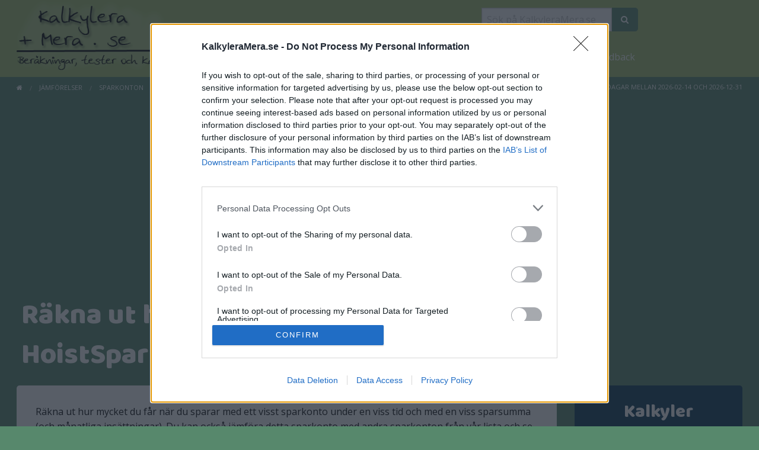

--- FILE ---
content_type: text/html; charset=utf-8
request_url: https://www.kalkyleramera.se/jamforelser/sparkonton/hoistspar-sparkonto-fast-3-ar
body_size: 81760
content:
<!DOCTYPE html PUBLIC "-//W3C//DTD XHTML 1.0 Transitional//EN" "http://www.w3.org/TR/xhtml1/DTD/xhtml1-transitional.dtd">
<html xmlns="http://www.w3.org/1999/xhtml" lang="se">
<head>
	
	
  <meta http-equiv="Content-Type" content="text/html; charset=utf-8" />
  <meta name="viewport" content="width=device-width, initial-scale=1">
  <title>Räkna ut hur mycket du får om du sparar med HoistSpar Sparkonto Fast 3 år</title>
  <meta name="description" content="Beräkna summan av sparande hos HoistSpar Sparkonto Fast 3 år under en given tid med en given startsumma - och jämför med andra sparkonton!" />
  <link rel="image_src" href="" />	
	<link href='https://fonts.googleapis.com/css?family=Fira+Sans:400,500italic' rel='stylesheet' type='text/css'>	
	<link href="https://fonts.googleapis.com/css?family=Baloo+Bhai|Handlee|Open+Sans" rel="stylesheet"> 	
	<link rel="stylesheet" href="https://maxcdn.bootstrapcdn.com/font-awesome/4.5.0/css/font-awesome.min.css">	
	<link rel="stylesheet" href="https://ajax.googleapis.com/ajax/libs/jqueryui/1.7.2/themes/ui-lightness/jquery-ui.css" type="text/css" media="all" />	
	
<!-- Google Tag Manager -->
<script>(function(w,d,s,l,i){w[l]=w[l]||[];w[l].push({'gtm.start':
new Date().getTime(),event:'gtm.js'});var f=d.getElementsByTagName(s)[0],
j=d.createElement(s),dl=l!='dataLayer'?'&l='+l:'';j.async=true;j.src=
'https://www.googletagmanager.com/gtm.js?id='+i+dl;f.parentNode.insertBefore(j,f);
})(window,document,'script','dataLayer','GTM-N3RH9QQ');</script>
<!-- End Google Tag Manager -->
	<!-- InMobi Choice. Consent Manager Tag v3.0 (for TCF 2.2) -->
<script type="text/javascript" async=true>
(function() {
  var host = window.location.hostname;
  var element = document.createElement('script');
  var firstScript = document.getElementsByTagName('script')[0];
  var url = 'https://cmp.inmobi.com'
    .concat('/choice/', 'p3LuF3Pv_UR7V', '/', host, '/choice.js?tag_version=V3');
  var uspTries = 0;
  var uspTriesLimit = 3;
  element.async = true;
  element.type = 'text/javascript';
  element.src = url;

  firstScript.parentNode.insertBefore(element, firstScript);

  function makeStub() {
    var TCF_LOCATOR_NAME = '__tcfapiLocator';
    var queue = [];
    var win = window;
    var cmpFrame;

    function addFrame() {
      var doc = win.document;
      var otherCMP = !!(win.frames[TCF_LOCATOR_NAME]);

      if (!otherCMP) {
        if (doc.body) {
          var iframe = doc.createElement('iframe');

          iframe.style.cssText = 'display:none';
          iframe.name = TCF_LOCATOR_NAME;
          doc.body.appendChild(iframe);
        } else {
          setTimeout(addFrame, 5);
        }
      }
      return !otherCMP;
    }

    function tcfAPIHandler() {
      var gdprApplies;
      var args = arguments;

      if (!args.length) {
        return queue;
      } else if (args[0] === 'setGdprApplies') {
        if (
          args.length > 3 &&
          args[2] === 2 &&
          typeof args[3] === 'boolean'
        ) {
          gdprApplies = args[3];
          if (typeof args[2] === 'function') {
            args[2]('set', true);
          }
        }
      } else if (args[0] === 'ping') {
        var retr = {
          gdprApplies: gdprApplies,
          cmpLoaded: false,
          cmpStatus: 'stub'
        };

        if (typeof args[2] === 'function') {
          args[2](retr);
        }
      } else {
        if(args[0] === 'init' && typeof args[3] === 'object') {
          args[3] = Object.assign(args[3], { tag_version: 'V3' });
        }
        queue.push(args);
      }
    }

    function postMessageEventHandler(event) {
      var msgIsString = typeof event.data === 'string';
      var json = {};

      try {
        if (msgIsString) {
          json = JSON.parse(event.data);
        } else {
          json = event.data;
        }
      } catch (ignore) {}

      var payload = json.__tcfapiCall;

      if (payload) {
        window.__tcfapi(
          payload.command,
          payload.version,
          function(retValue, success) {
            var returnMsg = {
              __tcfapiReturn: {
                returnValue: retValue,
                success: success,
                callId: payload.callId
              }
            };
            if (msgIsString) {
              returnMsg = JSON.stringify(returnMsg);
            }
            if (event && event.source && event.source.postMessage) {
              event.source.postMessage(returnMsg, '*');
            }
          },
          payload.parameter
        );
      }
    }

    while (win) {
      try {
        if (win.frames[TCF_LOCATOR_NAME]) {
          cmpFrame = win;
          break;
        }
      } catch (ignore) {}

      if (win === window.top) {
        break;
      }
      win = win.parent;
    }
    if (!cmpFrame) {
      addFrame();
      win.__tcfapi = tcfAPIHandler;
      win.addEventListener('message', postMessageEventHandler, false);
    }
  };

  makeStub();

  function makeGppStub() {
    const CMP_ID = 10;
    const SUPPORTED_APIS = [
      '2:tcfeuv2',
      '6:uspv1',
      '7:usnatv1',
      '8:usca',
      '9:usvav1',
      '10:uscov1',
      '11:usutv1',
      '12:usctv1'
    ];

    window.__gpp_addFrame = function (n) {
      if (!window.frames[n]) {
        if (document.body) {
          var i = document.createElement("iframe");
          i.style.cssText = "display:none";
          i.name = n;
          document.body.appendChild(i);
        } else {
          window.setTimeout(window.__gpp_addFrame, 10, n);
        }
      }
    };
    window.__gpp_stub = function () {
      var b = arguments;
      __gpp.queue = __gpp.queue || [];
      __gpp.events = __gpp.events || [];

      if (!b.length || (b.length == 1 && b[0] == "queue")) {
        return __gpp.queue;
      }

      if (b.length == 1 && b[0] == "events") {
        return __gpp.events;
      }

      var cmd = b[0];
      var clb = b.length > 1 ? b[1] : null;
      var par = b.length > 2 ? b[2] : null;
      if (cmd === "ping") {
        clb(
          {
            gppVersion: "1.1", // must be “Version.Subversion”, current: “1.1”
            cmpStatus: "stub", // possible values: stub, loading, loaded, error
            cmpDisplayStatus: "hidden", // possible values: hidden, visible, disabled
            signalStatus: "not ready", // possible values: not ready, ready
            supportedAPIs: SUPPORTED_APIS, // list of supported APIs
            cmpId: CMP_ID, // IAB assigned CMP ID, may be 0 during stub/loading
            sectionList: [],
            applicableSections: [-1],
            gppString: "",
            parsedSections: {},
          },
          true
        );
      } else if (cmd === "addEventListener") {
        if (!("lastId" in __gpp)) {
          __gpp.lastId = 0;
        }
        __gpp.lastId++;
        var lnr = __gpp.lastId;
        __gpp.events.push({
          id: lnr,
          callback: clb,
          parameter: par,
        });
        clb(
          {
            eventName: "listenerRegistered",
            listenerId: lnr, // Registered ID of the listener
            data: true, // positive signal
            pingData: {
              gppVersion: "1.1", // must be “Version.Subversion”, current: “1.1”
              cmpStatus: "stub", // possible values: stub, loading, loaded, error
              cmpDisplayStatus: "hidden", // possible values: hidden, visible, disabled
              signalStatus: "not ready", // possible values: not ready, ready
              supportedAPIs: SUPPORTED_APIS, // list of supported APIs
              cmpId: CMP_ID, // list of supported APIs
              sectionList: [],
              applicableSections: [-1],
              gppString: "",
              parsedSections: {},
            },
          },
          true
        );
      } else if (cmd === "removeEventListener") {
        var success = false;
        for (var i = 0; i < __gpp.events.length; i++) {
          if (__gpp.events[i].id == par) {
            __gpp.events.splice(i, 1);
            success = true;
            break;
          }
        }
        clb(
          {
            eventName: "listenerRemoved",
            listenerId: par, // Registered ID of the listener
            data: success, // status info
            pingData: {
              gppVersion: "1.1", // must be “Version.Subversion”, current: “1.1”
              cmpStatus: "stub", // possible values: stub, loading, loaded, error
              cmpDisplayStatus: "hidden", // possible values: hidden, visible, disabled
              signalStatus: "not ready", // possible values: not ready, ready
              supportedAPIs: SUPPORTED_APIS, // list of supported APIs
              cmpId: CMP_ID, // CMP ID
              sectionList: [],
              applicableSections: [-1],
              gppString: "",
              parsedSections: {},
            },
          },
          true
        );
      } else if (cmd === "hasSection") {
        clb(false, true);
      } else if (cmd === "getSection" || cmd === "getField") {
        clb(null, true);
      }
      //queue all other commands
      else {
        __gpp.queue.push([].slice.apply(b));
      }
    };
    window.__gpp_msghandler = function (event) {
      var msgIsString = typeof event.data === "string";
      try {
        var json = msgIsString ? JSON.parse(event.data) : event.data;
      } catch (e) {
        var json = null;
      }
      if (typeof json === "object" && json !== null && "__gppCall" in json) {
        var i = json.__gppCall;
        window.__gpp(
          i.command,
          function (retValue, success) {
            var returnMsg = {
              __gppReturn: {
                returnValue: retValue,
                success: success,
                callId: i.callId,
              },
            };
            event.source.postMessage(msgIsString ? JSON.stringify(returnMsg) : returnMsg, "*");
          },
          "parameter" in i ? i.parameter : null,
          "version" in i ? i.version : "1.1"
        );
      }
    };
    if (!("__gpp" in window) || typeof window.__gpp !== "function") {
      window.__gpp = window.__gpp_stub;
      window.addEventListener("message", window.__gpp_msghandler, false);
      window.__gpp_addFrame("__gppLocator");
    }
  };

  makeGppStub();

  var uspStubFunction = function() {
    var arg = arguments;
    if (typeof window.__uspapi !== uspStubFunction) {
      setTimeout(function() {
        if (typeof window.__uspapi !== 'undefined') {
          window.__uspapi.apply(window.__uspapi, arg);
        }
      }, 500);
    }
  };

  var checkIfUspIsReady = function() {
    uspTries++;
    if (window.__uspapi === uspStubFunction && uspTries < uspTriesLimit) {
      console.warn('USP is not accessible');
    } else {
      clearInterval(uspInterval);
    }
  };

  if (typeof window.__uspapi === 'undefined') {
    window.__uspapi = uspStubFunction;
    var uspInterval = setInterval(checkIfUspIsReady, 6000);
  }
})();
</script>
<!-- End InMobi Choice. Consent Manager Tag v3.0 (for TCF 2.2) -->		
					
				
				
				
				
	
	


			<script async='async' src='https://lwadm.com/lw/pbjs?pid=e0d2ba2c-f25c-4dd4-b8cb-a6f0027027d4'></script>
	<script type='text/javascript'>
	    var lwhb = lwhb || {cmd:[]};
	</script>


<script async='async' src='https://macro.adnami.io/macro/spec/adsm.macro.47411818-90c2-411a-8e4f-dfb7e4906e88.js'></script>
<script>
  var adsmtag = adsmtag || {};
  adsmtag.cmd = adsmtag.cmd || [];
</script>			
	

<script async src="https://source.advisible.com/10128864/main.js"></script> 

		<!-- if page is /test then run leeads_fullpagead_header_script else run leeads_fullpagead_new_header_script> -->

		
    <!-- Desktop -->
    <!-- Livewrapped tag: Helsida Desktop
     (1x1, 1x2) -->
    <div id='kalkyleramera_desktop-helsida'></div>
    <script>
        lwhb.cmd.push(function() {
            lwhb.loadAd({tagId: 'kalkyleramera_desktop-helsida'});
        });
    </script>
	
  <link rel="stylesheet" media="screen" href="/assets/application-53388b238f3eebf8199e2f5a04c236d50e5ae0655be241b6074ec118a46b5acd.css" />
  <script src="/assets/application-ad26be18225fa22ac7e7298283a568ccf039495cfa40be9d647c3ebd02ac7afa.js" recursive="false"></script>


	        <script type="text/javascript">
        $(function() {
            $( "#datepicker" ).datepicker({ dateFormat: 'yy-mm-dd', changeYear: true, yearRange: '1900:2050', constrainInput: false, firstDay: 1 });
            $( "#datepicker2" ).datepicker({ dateFormat: 'yy-mm-dd', changeYear: true, yearRange: '1900:2050', constrainInput: false, firstDay: 1});
        });

        </script>
   		
	<script async src="//pagead2.googlesyndication.com/pagead/js/adsbygoogle.js"></script>
<script>
  (adsbygoogle = window.adsbygoogle || []).push({
    google_ad_client: "ca-pub-7204844147028079",
    enable_page_level_ads: true
  });
</script>	
	
	<meta property="og:title" content="Räkna ut hur mycket du får om du sparar med HoistSpar Sparkonto Fast 3 år" />
<meta property="og:type" content="website" />
<meta property="og:url" content="https://www.kalkyleramera.se/jamforelser/sparkonton/hoistspar-sparkonto-fast-3-ar" />
<meta property="og:image" content="https://www.kalkyleramera.se/assets/kalkyleramera-logo-d417c843eae1726c02114807120cfa18554b9052cdc085a615b918e09ba9c940.png" />
<meta property="og:description" content="Beräkna summan av sparande hos HoistSpar Sparkonto Fast 3 år under en given tid med en given startsumma - och jämför med andra sparkonton!" />
<meta property="og:site_name" content="KalkyleraMera.se" />
	

  	
	<meta name="csrf-param" content="authenticity_token" />
<meta name="csrf-token" content="lAPwkWU3p51/9YkcLkX82jfZuCGOTxEwwDr/yDrWCWdFGSuvEr2mSiAk2WUZfxl4ef1HVWRYbiBFiBeiXNpOBQ==" />
	
</head>

<body>
	
<!-- Google Tag Manager (noscript) -->
<noscript><iframe src="https://www.googletagmanager.com/ns.html?id=GTM-N3RH9QQ"
height="0" width="0" style="display:none;visibility:hidden"></iframe></noscript>
<!-- End Google Tag Manager (noscript) -->	
	<!-- mobile menu -->
<div class="top-bar fixed show-for-small-only ">
	<div class="top-bar-left bodu50">
		<a class="headImage" href="/"><img alt="kalkylera mera count calculate" src="/assets/km-small-logo-7a27ffd3e46f3b2daccdf5cc9ce24749a935f871fcb71e0f59736c80144061e7.png" /></a>
	</div>

	<div class="top-bar-right bodu50">
       
		<span class="search-menu " data-responsive-toggle="search-menu" data-hide-for="medium">
      <span class="menu-text" data-toggle></span>
      <span class="search-icon" data-toggle><i class="fa fa-search"></i></span>
    </span>
    <span class="menu-hamburger right" data-responsive-toggle="responsive-menu" data-hide-for="medium">
      <span class="menu-text" data-toggle></span>
      <span class="menu-icon" data-toggle></span>
    </span>
	</div>


	<div id="search-menu">
    <div class="top-bar-left">
			<ul class="menu">
				<li>	<form action="https://www.kalkyleramera.se/sokresultat?secure=true" accept-charset="UTF-8" method="post"><input name="utf8" type="hidden" value="&#x2713;" autocomplete="off" /><input type="hidden" name="authenticity_token" value="XBaybmhWRz5TRE+PEbBv2BgwfymKSV8Vl+VLBdV/oIqNDGlQH9xG6QyVH/Ymiop6VhSAXWBeIAUSV6Nvs3Pn6A==" autocomplete="off" />
		<div class="input-group">					
    	<input type="text" name="search_query" id="search_query" value="" class="input-group-field" placeholder="Sök på KalkyleraMera.se" /> 
			<div class="input-group-button">
				<input type="submit" name="commit" value="&#xf002;" class="submit button boduSearch postfix" data-disable-with="&#xf002;" />
			 </div>
		</div>
</form></li>
      </ul>
		</div>
	</div>

	<div id="responsive-menu">
		<div class="top-bar-left">
		</div>
		<div class="top-bar-right">
			<ul class="menu" data-responsive-menu="drilldown medium-dropdown">
				<li class="has-submenu">
					<a href="#">Kalkylkategorier</a>
					<ul class="submenu menu vertical" data-submenu>
							<li>
								<a href="/kalendern">Kalendern</a>
							</li>
							<li>
								<a href="/ekonomi">Ekonomi</a>
							</li>
							<li>
								<a href="/geometri">Geometri</a>
							</li>
							<li>
								<a href="/kroppen">Kroppen</a>
							</li>
							<li>
								<a href="/matematik">Matematik</a>
							</li>
							<li>
								<a href="/vardag">Vardagligheter</a>
							</li>
							<li>
								<a href="/spel-och-gambling">Gambling</a>
							</li>
								<li><a href="/mat">Mat &amp; näring</a></li>
								<li><a href="/currencies">Valutakonverterare</a></li>
					</ul>
				</li>
				<li class="has-submenu">
					<a href="#">Tio mest populära</a>
					<ul class="submenu menu vertical" data-submenu>
							<li><a href="/skoj/broststorlek-om-man-var-kvinna">Räkna ut hur stora bröst du skulle haft om du varit kvinna</a></li>
							<li><a href="/diet-och-vikt/bmi">Beräkna ditt BMI</a></li>
							<li><a href="/skoj/snoppstorlek-om-kvinna-var-man">Räkna ut hur stor snopp du skulle haft om du varit man</a></li>
							<li><a href="/kalendern/antal-dagar-mellan-tva-datum">Räkna ut hur många dagar det är mellan två specifika datum</a></li>
							<li><a href="/kroppen/hur-stor-ar-en-penis-jamfort-med-genomsnittet">Hur stor är en penis jämfört med genomsnittet?</a></li>
							<li><a href="/kalendern/dagar-fore-efter-visst-datum">Ta reda på vilket datum det var X dagar före (eller efter) ett specifikt datum</a></li>
							<li><a href="/kroppen/nykter-efter-alkoholkonsumtion">När går alkoholen ur blodet? Beräkna din alkoholförbränning</a></li>
							<li><a href="/kalendern/berakna-dagar-man-levt">Räkna ut hur många dagar du har levt</a></li>
							<li><a href="/privatekonomi/splitta-en-nota-enligt-inkomst">Räkna ut hur ni ska dela notan efter respektive inkomst</a></li>
							<li><a href="/kalendern/dagar-kvar-till-specifikt-datum">Beräkna hur många dagar det är kvar till ett specifikt datum</a></li>
					</ul>
				</li>   				
				<li><a href="/raknare">Räknare</a></li>		
				<li class="has-submenu">
					<a href="#">Avrunda</a>		
					<ul class="submenu menu vertical" data-submenu>
						<li>			<a href="#">Avrunda</a>
	  	<div class="boduDropdown" >
	    	<div class="row">
	      	<div class="large-3 columns large-centered">
		       	<form name="change_round" action="/change_round" accept-charset="UTF-8" method="post"><input name="utf8" type="hidden" value="&#x2713;" autocomplete="off" /><input type="hidden" name="_method" value="put" autocomplete="off" /><input type="hidden" name="authenticity_token" value="eKbQu36T+vsoZNQf0IoKAL42JLtgra3O4sbIj4xGGAKpvAuFCRn7LHe1hGbnsO+i8BLbz4q60t5ndCDl6kpfYA==" autocomplete="off" />
							<div class="input-group">							
				        <input type="text" name="round_with_this" id="round_with_this" value="2" size="3" class="input-group-field" placeholder="Change Round" />
								<div class="input-group-button">
				        	<input type="submit" name="commit" value="Ändra" class="button" data-disable-with="Ändra" />	
								</div>					
							</div>
					</div>
</form>				</div>
	    </div></li>
					</ul>
				</li>
					
					
			</ul>
    </div>
  </div>
</div>
<!-- end of mobile menu -->
	
	<!-- top logo bar -->
	<div id="boduLogo" class="hide-for-small-only" >

		<div class="row fullWidth">
			<div class="large-3 medium-3 small-12 columns countLogo">
				<a href="/"><img src="/assets/kalkyleramera-logo-d417c843eae1726c02114807120cfa18554b9052cdc085a615b918e09ba9c940.png" /></a>
				<!-- www.kalkyleramera.se -->
			</div>

			<div class="large-9 medium-9 small-12 columns ">
				<div class="row">

					<div class="large-5 medium-5 columns hide-for-small-only boduIcons">
						<div class="sharebar_adjuster">
	<span class='st_sharethis_large' displayText='ShareThis'></span>
	<span class='st_facebook_large' displayText='Facebook'></span>
	<span class='st_twitter_large' displayText='Tweet' ></span>
	<span class='st_reddit_large' displayText='Reddit'></span>
	<span class='st_linkedin_large' displayText='LinkedIn'></span>
	<span class='st_email_large' displayText='Email'></span>
</div>

				
					</div>
				
					<div class="large-1 medium-1 columns hide-for-small-only boduIcons">
										
					</div>
				
					<div class="large-6 medium-6 columns boduRecently hide-for-small-only left">
							<form action="https://www.kalkyleramera.se/sokresultat?secure=true" accept-charset="UTF-8" method="post"><input name="utf8" type="hidden" value="&#x2713;" autocomplete="off" /><input type="hidden" name="authenticity_token" value="y2QE/yN4tGZrhRoV/lYb5D54j3yTalMdHyekj2BGcdYaft/BVPK1sTRUSmzJbP5GcFxwCHl9LA2alUzlBko2tA==" autocomplete="off" />
		<div class="input-group">					
    	<input type="text" name="search_query" id="search_query" value="" class="input-group-field" placeholder="Sök på KalkyleraMera.se" /> 
			<div class="input-group-button">
				<input type="submit" name="commit" value="&#xf002;" class="submit button boduSearch postfix" data-disable-with="&#xf002;" />
			 </div>
		</div>
</form>					
					</div>
				</div>

				<div class="row">
					<div class="large-12 medium-12 columns hide-for-small-only">
						<ul class="menu" >
									<li class="boduHasDropdown">
						<a href="/">Kalkylkategorier</a>
			<div class="boduDropdown" >
	  		<div class="row">
				
								<div class="large-3 columns">
									<ul>					
							<li><a href="/kalendern">Kalendern</a></li>

							<li><a href="/ekonomi">Ekonomi</a></li>

							<li><a href="/geometri">Geometri</a></li>

							<li><a href="/kroppen">Kroppen</a></li>

							<li><a href="/bilar-och-hastighet">Bilar och hastighet</a></li>
									</ul>
								</div>							

								<div class="large-3 columns">
									<ul>					
							<li><a href="/foretagsekonomi">Företagsekonomi</a></li>

							<li><a href="/karlek">Kärlek</a></li>

							<li><a href="/diet-och-vikt">Diet, vikt och bantningsrelaterat</a></li>

							<li><a href="/matematik">Matematik</a></li>

							<li><a href="/skoj">Bara för skojs skull</a></li>
									</ul>
								</div>							

								<div class="large-3 columns">
									<ul>					
							<li><a href="/intelligens">Intelligens och IQ</a></li>

							<li><a href="/privatekonomi">Privatekonomi</a></li>

							<li><a href="/graviditet">Graviditet</a></li>

							<li><a href="/kreditkort">Kreditkort</a></li>

							<li><a href="/boende-och-bolan">Bolån och husköp</a></li>
									</ul>
								</div>							

								<div class="large-3 columns">
									<ul>					
							<li><a href="/sparande">Sparande</a></li>

							<li><a href="/vardag">Vardagligheter</a></li>

							<li><a href="/spel-och-gambling">Gambling</a></li>

							<li><a href="/lan">Lån</a></li>

			    <div style="clear:both;"></div>
				</div>
	  	</div>
		</li>
		<li><a href="/vardag/konvertera">Konverterare</a></li>
		<li  class="boduHasDropdown">
			<a href="/">Övrigt</a>
			<div class="boduDropdown" >
				<div class="row">
					<div class="large-3 columns large-centered">				
						<ul>	
							<li><a href="https://www.kalkyleramera.se/kalkylator">Miniräknare</a></li>							
							<li><a href="/raknare">Räknare</a></li>							
						</ul>
					</div>
				</div>
			</div>
		</li>
		
			<li  class="boduHasDropdown">
				<a href="/jamforelser">Jämförelser</a>
				<div class="boduDropdown" >
					<div class="row">
						<div class="large-3 columns large-centered">				
							<ul>	
								<li><a href="/jamforelser/kreditkort">Kreditkort</a></li>
								<li><a href="/jamforelser/sparkonton">Sparkonton</a></li>																
								<li><a href="/jamforelser/bolan">Bolån</a></li>
								<li><a href="/jamforelser/lan">Privatlån</a></li>																																
							</ul>
						</div>
					</div>
				</div>
			</li>		

		<li class="boduHasDropdown">
						<a href="#">Avrunda</a>
	  	<div class="boduDropdown" >
	    	<div class="row">
	      	<div class="large-3 columns large-centered">
		       	<form name="change_round" action="/change_round" accept-charset="UTF-8" method="post"><input name="utf8" type="hidden" value="&#x2713;" autocomplete="off" /><input type="hidden" name="_method" value="put" autocomplete="off" /><input type="hidden" name="authenticity_token" value="C7jJym8H8XfEAgbtnfz212Gd5P+V0bz0nkpht5mUlmvaohL0GI3woJvTVpSqxhN1L7kbi3/Gw+Qb+Ind/5jRCQ==" autocomplete="off" />
							<div class="input-group">							
				        <input type="text" name="round_with_this" id="round_with_this" value="2" size="3" class="input-group-field" placeholder="Change Round" />
								<div class="input-group-button">
				        	<input type="submit" name="commit" value="Ändra" class="button" data-disable-with="Ändra" />	
								</div>					
							</div>
					</div>
</form>				</div>
	    </div>
		</li>

			<li><a href="https://www.kalkyleramera.se/feedback">Feedback</a></li>

						</ul>
					</div>
				</div>
			</div>
		</div>
	</div>
	<!-- end of top logo bar-->

	
<div id="topMenu" class="animated fadeInDown hide-for-small-only">
	<div class="row fullWidth">
  	<div class="large-1 columns">
			<a class="headImage" href="/"><img alt="kalkylera mera count calculate" src="/assets/km-small-logo-7a27ffd3e46f3b2daccdf5cc9ce24749a935f871fcb71e0f59736c80144061e7.png" /></a>
		</div>
 	 	<div class="large-8 columns"> 
 			<ul class="menu" >
						<li class="boduHasDropdown">
						<a href="/">Kalkylkategorier</a>
			<div class="boduDropdown" >
	  		<div class="row">
				
								<div class="large-3 columns">
									<ul>					
							<li><a href="/kalendern">Kalendern</a></li>

							<li><a href="/ekonomi">Ekonomi</a></li>

							<li><a href="/geometri">Geometri</a></li>

							<li><a href="/kroppen">Kroppen</a></li>

							<li><a href="/bilar-och-hastighet">Bilar och hastighet</a></li>
									</ul>
								</div>							

								<div class="large-3 columns">
									<ul>					
							<li><a href="/foretagsekonomi">Företagsekonomi</a></li>

							<li><a href="/karlek">Kärlek</a></li>

							<li><a href="/diet-och-vikt">Diet, vikt och bantningsrelaterat</a></li>

							<li><a href="/matematik">Matematik</a></li>

							<li><a href="/skoj">Bara för skojs skull</a></li>
									</ul>
								</div>							

								<div class="large-3 columns">
									<ul>					
							<li><a href="/intelligens">Intelligens och IQ</a></li>

							<li><a href="/privatekonomi">Privatekonomi</a></li>

							<li><a href="/graviditet">Graviditet</a></li>

							<li><a href="/kreditkort">Kreditkort</a></li>

							<li><a href="/boende-och-bolan">Bolån och husköp</a></li>
									</ul>
								</div>							

								<div class="large-3 columns">
									<ul>					
							<li><a href="/sparande">Sparande</a></li>

							<li><a href="/vardag">Vardagligheter</a></li>

							<li><a href="/spel-och-gambling">Gambling</a></li>

							<li><a href="/lan">Lån</a></li>

			    <div style="clear:both;"></div>
				</div>
	  	</div>
		</li>
		<li><a href="/vardag/konvertera">Konverterare</a></li>
		<li  class="boduHasDropdown">
			<a href="/">Övrigt</a>
			<div class="boduDropdown" >
				<div class="row">
					<div class="large-3 columns large-centered">				
						<ul>	
							<li><a href="https://www.kalkyleramera.se/kalkylator">Miniräknare</a></li>							
							<li><a href="/raknare">Räknare</a></li>							
						</ul>
					</div>
				</div>
			</div>
		</li>
		
			<li  class="boduHasDropdown">
				<a href="/jamforelser">Jämförelser</a>
				<div class="boduDropdown" >
					<div class="row">
						<div class="large-3 columns large-centered">				
							<ul>	
								<li><a href="/jamforelser/kreditkort">Kreditkort</a></li>
								<li><a href="/jamforelser/sparkonton">Sparkonton</a></li>																
								<li><a href="/jamforelser/bolan">Bolån</a></li>
								<li><a href="/jamforelser/lan">Privatlån</a></li>																																
							</ul>
						</div>
					</div>
				</div>
			</li>		

		<li class="boduHasDropdown">
						<a href="#">Avrunda</a>
	  	<div class="boduDropdown" >
	    	<div class="row">
	      	<div class="large-3 columns large-centered">
		       	<form name="change_round" action="/change_round" accept-charset="UTF-8" method="post"><input name="utf8" type="hidden" value="&#x2713;" autocomplete="off" /><input type="hidden" name="_method" value="put" autocomplete="off" /><input type="hidden" name="authenticity_token" value="FUP/w6HTybh1h8Nr+XCVsL+ogO27FX28ImAedHqdGpDEWST91lnIbypWkxLOSnAS8Yx/mVECAqyn0vYeHJFd8g==" autocomplete="off" />
							<div class="input-group">							
				        <input type="text" name="round_with_this" id="round_with_this" value="2" size="3" class="input-group-field" placeholder="Change Round" />
								<div class="input-group-button">
				        	<input type="submit" name="commit" value="Ändra" class="button" data-disable-with="Ändra" />	
								</div>					
							</div>
					</div>
</form>				</div>
	    </div>
		</li>

			<li><a href="https://www.kalkyleramera.se/feedback">Feedback</a></li>

				<li><div class="sharebar_adjuster">
	<span class='st_sharethis' displayText=''></span>
	<span class='st_facebook' displayText=''></span>
	<span class='st_twitter' displayText='' ></span>
	<span class='st_reddit' displayText=''></span>
	<span class='st_linkedin' displayText=''></span>
	<span class='st_email' displayText=''></span>
</div>

</li>
  		</ul>
    </div>
		<div class="large-3 columns boduSearch ">
				<form action="https://www.kalkyleramera.se/sokresultat?secure=true" accept-charset="UTF-8" method="post"><input name="utf8" type="hidden" value="&#x2713;" autocomplete="off" /><input type="hidden" name="authenticity_token" value="dM7Hg4briubHNX5BDr5Guv7tZ0r8EEA/sYo2m0ZrS6Gl1By98WGLMZjkLjg5hKMYsMmYPhYHPy80ON7xIGcMww==" autocomplete="off" />
		<div class="input-group">					
    	<input type="text" name="search_query" id="search_query" value="" class="input-group-field" placeholder="Sök på KalkyleraMera.se" /> 
			<div class="input-group-button">
				<input type="submit" name="commit" value="&#xf002;" class="submit button boduSearch postfix" data-disable-with="&#xf002;" />
			 </div>
		</div>
</form>
		</div>
	</div>
 </div>
 <!-- header -->

	
	<div class="mainContent">
		<!-- breadcrumbs and recently -->
<div class="row hide-for-small-only fullWidth">

	<div class="large-6  small-12 columns">
				<nav aria-label="You are here:" role="navigation">
					<ul class="breadcrumbs">
					 	<li><a href="/"><i class="fa fa-home"></i></a></li>
						<li><a href="/jamforelser">Jämförelser</a></li><li><a href="/jamforelser/sparkonton">Sparkonton</a></li><li>HoistSpar Sparkonto Fast 3 år</li>
					</ul>
				</nav>
	</div>


	<div class="large-6 small-12 columns  recently">
			<b>För inte så länge sedan:</b> <a href="/kalendern/antal-dagar-mellan-tva-datum">Räknade någon ut att Det är 320 dagar mellan 2026-02-14 och 2026-12-31</a>
	</div>
</div>
<!-- end breadcrumbs and recently -->
		
		<div class="row fullWidth">
			
		</div>
			<div class="row fullWidth">
				
	<div class="columns">
		<h1>Räkna ut hur mycket du får om du sparar med HoistSpar Sparkonto Fast 3 år</h1>
	</div>
  
  <!-- lefthand column-->
  <div class="large-9 columns small-12">		
		
			<div class="boduNewCalculation">
				 					
				<p>
					Räkna ut hur mycket du får när du sparar med ett visst sparkonto under en viss tid och med en viss sparsumma (och månatliga insättningar). Du kan också jämföra detta sparkonto med andra sparkonton från vår lista och se vad skillnaden blir om du väljer ett annat sparkonto. Ränteberäkningen i kalkylen baseras på årsvis betalning (dvs årsvis räntesats) och inte månatlig ackumulering.
				</p>
				
					
					<form name="59" action="/jamforelser/sparkonton/hoistspar-sparkonto-fast-3-ar/result" accept-charset="UTF-8" method="post"><input name="utf8" type="hidden" value="&#x2713;" autocomplete="off" /><input type="hidden" name="_method" value="put" autocomplete="off" /><input type="hidden" name="authenticity_token" value="VmWxjo6/WRiBqnMncHoF2G/v9hG1ZHr4/TUhL3m+ZlqHf2qw+TVYz957I15HQOB6IcsJZV9zBeh4h8lFH7IhOA==" autocomplete="off" />		
						<div class="row">
	<div class="large-5 columns">
		
			<label>
				Jämför med annat konto
			</label>										
		  <div class="input-group"> 
		    <select name="compared_account" id="compared_account"><option value="">-- Ingen jämförelse --</option><option value="109">Payex Spara Frihetskonto - 0.0%</option>
<option value="8">Akelius Spar Fasträntekonto 3 år - 4.0%</option>
<option value="79">SevenDay Sparkonto - 0.7%</option>
<option value="105">Skandiabanken Sparkonto  - 0.0%</option>
<option value="68">SevenDay Sparkonto 3 år - 1.3%</option>
<option value="74">Nordax Kapitalkonto - 0.35%</option>
<option value="163">Komplett Bank Högräntekonto - 1.0%</option>
<option value="7">Akelius Spar Räntekonto - 1.5%</option>
<option value="91">SBAB Sparkonto - 0.5%</option>
<option value="98">Coop Kapitalkonto - 0.35%</option>
<option value="1">4spar Inlåningskonto - 5.5%</option>
<option value="131">Ikano Sparkonto Plus - 0.65%</option>
<option value="52">Swespar Inlåningskonto - 4.0%</option>
<option value="149">ViaSpar Kapitalkonto 3 år - 8.0%</option>
<option value="144">ViaSpar Sparkonto - 4.5%</option>
<option value="83">GCC Capital Spar - 0.75%</option>
<option value="90">Nordax Sparkonto - 0.35%</option>
<option value="84">HoistSpar Sparkonto Flex - 0.6%</option>
<option value="62">Bigbank Fastränteplacering 3 år - 1.8%</option>
<option value="137">Nordax Sparkonto Xtra - 0.7%</option>
<option value="81">Bluestep Flex - 0.8%</option>
<option value="129">Danske Bank Sparkonto XL - 0.0%</option>
<option value="99">Avanza Sparkonto+ Collector - 0.65%</option>
<option value="108">Avanza Sparkonto+ Resurs Bank - 0.6%</option>
<option value="67">Collector Sparkonto - 0.75%</option>
<option value="101">Avanza Sparkonto+ Santander - 0.65%</option>
<option value="114">Avanza Sparkonto+ Nordax Bank - 0.7%</option>
<option value="82">Carnegie Sparkonto - 0.5%</option>
<option value="80">Coop Fasträntekonto 3 år - 0.7%</option>
<option value="133">Coop Fasträntekonto 6 mån - 0.45%</option>
<option value="107">Ikano Sparkonto - 0.5%</option>
<option value="71">Bluestep Sparkonto SuperFlex - 0.95%</option>
<option value="87">Bluestep Sparkonto Plus - 0.35%</option>
<option value="72">Bluestep Sparkonto Fast 3 år - 1.6%</option>
<option value="127">Danskebank Fastränteplacering 3 år - 0.5%</option>
<option value="130">Danske Bank Sparkonto - 0.0%</option></select>
			</div>		

			<label>
				start_sum 
				  <div class="input-group"> 
			    	 <input type="text" name="account_today" id="account_today" value="1000" /> <span class="input-group-label">kr</span>
					</div>							
			</label>					

			<label>
				interest_rate_for HoistSpar Sparkonto Fast 3 år
				  <div class="input-group"> 
			    	  <input type="text" name="interest_rate" id="interest_rate" value="1.65" /> <span class="input-group-label">%</span>
					</div>							
			</label>					

			<label>
				Hur mycket sätter du in på kontot varje månad? 
				  <div class="input-group"> 
			    	 <input type="text" name="monthly_deposits" id="monthly_deposits" value="0" /> <span class="input-group-label">kr</span>
					</div>							
			</label>					

			<label>
					Kontot har fast ränta i 3 år, så det är den enda giltiga tidsperioden. 
 				
				  <div class="input-group"> 

			    	 <input type="text" name="account_years" id="account_years" value="3.0" readonly="readonly" /> <span class="input-group-label">år</span>
					</div>							
			</label>					
   
	<!---
				<label>
					savings_account_has_max_at 1000000 kr. Vill du ta hänsyn till det, eller ignorera detta faktum i uträkningen? <span data-tooltip aria-haspopup='true' class='has-tip right' data-disable-hover='false' tabindex='1' title="helptext.max_savings_consideration"><i class='fa fa-question-circle'></i></span>
					  <div class="input-group"> 
					     <select name="consider_maximum_savings" id="consider_maximum_savings"><option selected="selected" value="consider">consider</option>
<option value="ignore">ignore</option></select>
						</div>							
				</label>					
		--->
	
			<label>
				Vill du räkna med skatt på ränteintäkterna? 
				  <div class="input-group"> 
				     <select name="including_tax_rate" id="including_tax_rate"><option selected="selected" value="only_no">Nej</option>
<option value="only_yes">Ja</option></select>
					</div>							
			</label>					

    
  
  <div id="tax_rate">
				<label>
					Vilken skattesats vill du räkna med? 
   			 	<span data-tooltip aria-haspopup='true' class='has-tip right' data-disable-hover='false' tabindex='1' title="I Sverige är skatten 30% på ränteintäkter."><i class='fa fa-question-circle'></i></span>					
					  <div class="input-group"> 
				    	 <input type="text" name="tax_rate" id="tax_rate" value="30" /> <span class="input-group-label">%</span>
						</div>							
				</label>					    
  </div>   
  
	<script>
	$(function() {
    $(document).ready(function() {
      $('#tax_rate').hide();
      if ($('#including_tax_rate').val() == 'only_yes') {
        $('#tax_rate').show();
      }                
    }); 	  
    $('#including_tax_rate').change(function() { 
      $('#tax_rate').hide();
      if ($('#including_tax_rate').val() == 'only_yes') {
        $('#tax_rate').show();
      }   
    });                
	});
	</script>    

	<div class="large-12 small-10 small-centered columns large-centered">
		<input type="submit" name="commit" class="button expanded" value="Beräkna">
	</div>
	
</div>
<div class="large-7 columns">
	<table>
		<tr>
					<th colspan="2"><h5 class="text-center">Översikt</h5></th>
		</tr>
		<tr>				
		<td>Konto</td><td><a href="/jamforelser/sparkonton/hoistspar-sparkonto-fast-3-ar">HoistSpar Sparkonto Fast 3 år</a></td>
		</tr>
		<tr>				
		<td>Företag</td><td>HoistSpar</td>
		</tr>
		<tr>					
		<td>Ränta</td><td>1.65%</td>
		</tr>
		<tr>					
		<td>Räntetyp</td><td>Rörlig</td>
		</tr>
		<tr>					
		<td>Insättningsgaranti</td><td>Ja</td>	
		</tr>
		<tr>					
		<td>Fria uttag</td><td>0 st</td>
		</tr>
		<tr>					
		<td>Bindningstid</td><td>3 år</td>
		</tr>
		<tr>					
		<td>Max insättning</td><td>1 000 000 kr</td>
		</tr>
		<tr>
				<td colspan="2"><h5 class="text-center"><a href="/ext/sparkonton/hoistspar-sparkonto-fast-3-ar/go">Öppna konto</a></h5></td>
		</tr>
		<tr>
			<td colspan="2">Senast uppdaterat 2020-04-16</td>
		</tr>
	</table>
	</div>
</div>
</form>						
			</div>
			
				<div class="row">
					<div class="large-12 columns">
						<div class="generalContent">
							<h2>Om HoistSpar Sparkonto Fast 3 år</h2>
							<p>
								Hoist erbjuder i dag ett antal olika sparformer med konkurrenskraftiga räntor. Sparandet är skyddat av den statliga insättningsgarantin vilket är en stor trygghet för kunderna. <br /><br />Det här kontot går under namnet Sparkonto Fast 36 månader. Hoist erbjuder fasträntekonton med 12, 24 eller 36 månaders bindningstid. Det här kontot är där med andra ord det med absolut längst sparhorisont hos Hoist. I gengäld erhåller kunder av detta konto en ganska mycket bättre ränta än via andra fasta konton. <br /><br />Det här sparkontot passar dem som sparar mer långsiktigt. <br /><br />Trots bindningstiden går det att ta ut pengar under tiden, då mot en procentuell avgift som baseras på den sparade summan. <br /><br />Hoist är ett kreditmarknadsbolag och en ledande skuldhanteringspartner till internationella banker och finansiella institutioner. 
							</p>
						</div>
					</div>
				</div>	
			
			

			<div class="row">
				<div class="large-12 columns">
					<div class="generalContent">
							<h2>Jämför sparkonton</h2>

<div class="table-scroll">
<table>
  <thead>
    <tr>
      <th>Namn</th>
      <th>Ränta</th>
      <th>Max ins.</th>
			<th>Ins. garanti</th>
      <th>Fria uttag</th>
      <th>Tid</th>
			<th></th>
    </tr>
  </thead>

  <tbody>
      <tr>
        <td><a href="/jamforelser/sparkonton/4spar-rantekonto-2-ar">4spar Räntekonto 2 år</a></td>
        <td>8.1 % <br /> Rörlig</td>
        <td>50 000 kr</td>
        <td>Nej</td>
        <td>0 st</td>
        <td>2 år</td>
				<td><a target="_blank" rel="nofollow" class="button" href="/ext/sparkonton/4spar-rantekonto-2-ar/go">Läs mer</a></td>
      </tr>
      <tr>
        <td><a href="/jamforelser/sparkonton/viaspar-3ar">ViaSpar Kapitalkonto 3 år</a></td>
        <td>8.0 % <br /> Rörlig</td>
        <td>50 000 kr</td>
        <td>Nej</td>
        <td>0 st</td>
        <td>3 år</td>
				<td><a target="_blank" rel="nofollow" class="button" href="/ext/sparkonton/viaspar-3ar/go">Läs mer</a></td>
      </tr>
      <tr>
        <td><a href="/jamforelser/sparkonton/viaspar-2ar">ViaSpar Kapitalkonto 2 år</a></td>
        <td>7.1 % <br /> Rörlig</td>
        <td>50 000 kr</td>
        <td>Nej</td>
        <td>0 st</td>
        <td>2 år</td>
				<td><a target="_blank" rel="nofollow" class="button" href="/ext/sparkonton/viaspar-2ar/go">Läs mer</a></td>
      </tr>
      <tr>
        <td><a href="/jamforelser/sparkonton/4spar-rantekonto-1-ar">4spar Räntekonto 1 år</a></td>
        <td>7.0 % <br /> Rörlig</td>
        <td>50 000 kr</td>
        <td>Nej</td>
        <td>0 st</td>
        <td>1 år</td>
				<td><a target="_blank" rel="nofollow" class="button" href="/ext/sparkonton/4spar-rantekonto-1-ar/go">Läs mer</a></td>
      </tr>
      <tr>
        <td><a href="/jamforelser/sparkonton/4spar-rantekonto-6-man">4spar Räntekonto 6 mån</a></td>
        <td>6.6 % <br /> Rörlig</td>
        <td>500 000 kr</td>
        <td>Nej</td>
        <td>0 st</td>
        <td>6 mån</td>
				<td><a target="_blank" rel="nofollow" class="button" href="/ext/sparkonton/4spar-rantekonto-6-man/go">Läs mer</a></td>
      </tr>
      <tr>
        <td><a href="/jamforelser/sparkonton/4spar-rantekonto-3-man-8347ca50-a1eb-4bf7-a7db-6c32cbb0a7f1">4spar räntekonto 3 mån</a></td>
        <td>6.1 % <br /> Rörlig</td>
        <td>50 000 kr</td>
        <td>Nej</td>
        <td>0 st</td>
        <td>3 mån</td>
				<td><a target="_blank" rel="nofollow" class="button" href="/ext/sparkonton/4spar-rantekonto-3-man-8347ca50-a1eb-4bf7-a7db-6c32cbb0a7f1/go">Läs mer</a></td>
      </tr>
      <tr>
        <td><a href="/jamforelser/sparkonton/viaspar-1ar">ViaSpar Kapitalkonto 1 år</a></td>
        <td>6.0 % <br /> Rörlig</td>
        <td>50 000 kr</td>
        <td>Nej</td>
        <td>0 st</td>
        <td>1 år</td>
				<td><a target="_blank" rel="nofollow" class="button" href="/ext/sparkonton/viaspar-1ar/go">Läs mer</a></td>
      </tr>
      <tr>
        <td><a href="/jamforelser/sparkonton/viaspar-6man">ViaSpar Kapitalkonto 6 mån</a></td>
        <td>5.6 % <br /> Rörlig</td>
        <td>50 000 kr</td>
        <td>Nej</td>
        <td>0 st</td>
        <td>6 mån</td>
				<td><a target="_blank" rel="nofollow" class="button" href="/ext/sparkonton/viaspar-6man/go">Läs mer</a></td>
      </tr>
      <tr>
        <td><a href="/jamforelser/sparkonton/4spar-inlaningskonto">4spar Inlåningskonto</a></td>
        <td>5.5 % <br /> Fast</td>
        <td>50 000 kr</td>
        <td>Nej</td>
        <td>Obegr.</td>
        <td>-</td>
				<td><a target="_blank" rel="nofollow" class="button" href="/ext/sparkonton/4spar-inlaningskonto/go">Läs mer</a></td>
      </tr>
      <tr>
        <td><a href="/jamforelser/sparkonton/viaspar-3man">ViaSpar Kapitalkonto 3 mån</a></td>
        <td>5.1 % <br /> Rörlig</td>
        <td>50 000 kr</td>
        <td>Nej</td>
        <td>0 st</td>
        <td>3 mån</td>
				<td><a target="_blank" rel="nofollow" class="button" href="/ext/sparkonton/viaspar-3man/go">Läs mer</a></td>
      </tr>
      <tr>
        <td><a href="/jamforelser/sparkonton/viaspar-sparkonto">ViaSpar Sparkonto</a></td>
        <td>4.5 % <br /> Rörlig</td>
        <td>50 000 kr</td>
        <td>Nej</td>
        <td>Obegr.</td>
        <td>-</td>
				<td><a target="_blank" rel="nofollow" class="button" href="/ext/sparkonton/viaspar-sparkonto/go">Läs mer</a></td>
      </tr>
      <tr>
        <td><a href="/jamforelser/sparkonton/swespar-inlaningskonto">Swespar Inlåningskonto</a></td>
        <td>4.0 % <br /> Fast</td>
        <td>50 000 kr</td>
        <td>Nej</td>
        <td>Obegr.</td>
        <td>-</td>
				<td><a target="_blank" rel="nofollow" class="button" href="/ext/sparkonton/swespar-inlaningskonto/go">Läs mer</a></td>
      </tr>
      <tr>
        <td><a href="/jamforelser/sparkonton/akelius-spar-fastrantekonto">Akelius Spar Fasträntekonto 3 år</a></td>
        <td>4.0 % <br /> Rörlig</td>
        <td>50 000 kr</td>
        <td>Nej</td>
        <td>0 st</td>
        <td>3 år</td>
				<td><a target="_blank" rel="nofollow" class="button" href="/ext/sparkonton/akelius-spar-fastrantekonto/go">Läs mer</a></td>
      </tr>
      <tr>
        <td><a href="/jamforelser/sparkonton/bluestep-sparkonto-fast-7-ar">Bluestep Sparkonto Fast 7 år</a></td>
        <td>2.05 % <br /> Rörlig</td>
        <td>800 000 kr</td>
        <td>Ja</td>
        <td>0 st</td>
        <td>7 år</td>
				<td><a target="_blank" rel="nofollow" class="button" href="/ext/sparkonton/bluestep-sparkonto-fast-7-ar/go">Läs mer</a></td>
      </tr>
      <tr>
        <td><a href="/jamforelser/sparkonton/bigbank-fastranteplacering-3-ar">Bigbank Fastränteplacering 3 år</a></td>
        <td>1.8 % <br /> Rörlig</td>
        <td>Obegr.</td>
        <td>Ja</td>
        <td>0 st</td>
        <td>3 år</td>
				<td><a target="_blank" rel="nofollow" class="button" href="/ext/sparkonton/bigbank-fastranteplacering-3-ar/go">Läs mer</a></td>
      </tr>
      <tr>
        <td><a href="/jamforelser/sparkonton/bigbank-fastranteplacering-7-ar">Bigbank Fastränteplacering 7 år</a></td>
        <td>1.8 % <br /> Rörlig</td>
        <td>Obegr.</td>
        <td>Ja</td>
        <td>0 st</td>
        <td>7 år</td>
				<td><a target="_blank" rel="nofollow" class="button" href="/ext/sparkonton/bigbank-fastranteplacering-7-ar/go">Läs mer</a></td>
      </tr>
      <tr>
        <td><a href="/jamforelser/sparkonton/bigbank-fastranteplacering-6-man">Bigbank Fastränteplacering 4 år</a></td>
        <td>1.8 % <br /> Rörlig</td>
        <td>Obegr.</td>
        <td>Ja</td>
        <td>0 st</td>
        <td>4 år</td>
				<td><a target="_blank" rel="nofollow" class="button" href="/ext/sparkonton/bigbank-fastranteplacering-6-man/go">Läs mer</a></td>
      </tr>
      <tr>
        <td><a href="/jamforelser/sparkonton/bluestep-sparkonto-fast-4-ar">Bluestep Sparkonto Fast 4 år</a></td>
        <td>1.8 % <br /> Rörlig</td>
        <td>800 000 kr</td>
        <td>Ja</td>
        <td>0 st</td>
        <td>4 år</td>
				<td><a target="_blank" rel="nofollow" class="button" href="/ext/sparkonton/bluestep-sparkonto-fast-4-ar/go">Läs mer</a></td>
      </tr>
      <tr>
        <td><a href="/jamforelser/sparkonton/bigbank-fastranteplacering-10-ar">Bigbank Fastränteplacering 10 år</a></td>
        <td>1.8 % <br /> Rörlig</td>
        <td>Obegr.</td>
        <td>Ja</td>
        <td>0 st</td>
        <td>10 år</td>
				<td><a target="_blank" rel="nofollow" class="button" href="/ext/sparkonton/bigbank-fastranteplacering-10-ar/go">Läs mer</a></td>
      </tr>
      <tr>
        <td><a href="/jamforelser/sparkonton/bigbank-fastranteplacering-5-ar">Bigbank Fastränteplacering 5 år</a></td>
        <td>1.8 % <br /> Rörlig</td>
        <td>Obegr.</td>
        <td>Ja</td>
        <td>0 st</td>
        <td>5 år</td>
				<td><a target="_blank" rel="nofollow" class="button" href="/ext/sparkonton/bigbank-fastranteplacering-5-ar/go">Läs mer</a></td>
      </tr>
      <tr>
        <td><a href="/jamforelser/sparkonton/bluestep-sparkonto-fast-5-ar">Bluestep Sparkonto Fast 5 år</a></td>
        <td>1.75 % <br /> Rörlig</td>
        <td>800 000 kr</td>
        <td>Ja</td>
        <td>0 st</td>
        <td>5 år</td>
				<td><a target="_blank" rel="nofollow" class="button" href="/ext/sparkonton/bluestep-sparkonto-fast-5-ar/go">Läs mer</a></td>
      </tr>
      <tr>
        <td><a href="/jamforelser/sparkonton/hoistspar-sparkonto-fast-3-ar">HoistSpar Sparkonto Fast 3 år</a></td>
        <td>1.65 % <br /> Rörlig</td>
        <td>1 000 000 kr</td>
        <td>Ja</td>
        <td>0 st</td>
        <td>3 år</td>
				<td><a target="_blank" rel="nofollow" class="button" href="/ext/sparkonton/hoistspar-sparkonto-fast-3-ar/go">Läs mer</a></td>
      </tr>
      <tr>
        <td><a href="/jamforelser/sparkonton/bigbank-fastranteplacering-2-ar">Bigbank Fastränteplacering 2 år</a></td>
        <td>1.6 % <br /> Rörlig</td>
        <td>Obegr.</td>
        <td>Ja</td>
        <td>0 st</td>
        <td>2 år</td>
				<td><a target="_blank" rel="nofollow" class="button" href="/ext/sparkonton/bigbank-fastranteplacering-2-ar/go">Läs mer</a></td>
      </tr>
      <tr>
        <td><a href="/jamforelser/sparkonton/bluestep-sparkontoplus-fast-3-ar">Bluestep Sparkonto Fast 3 år</a></td>
        <td>1.6 % <br /> Rörlig</td>
        <td>800 000 kr</td>
        <td>Ja</td>
        <td>0 st</td>
        <td>3 år</td>
				<td><a target="_blank" rel="nofollow" class="button" href="/ext/sparkonton/bluestep-sparkontoplus-fast-3-ar/go">Läs mer</a></td>
      </tr>
      <tr>
        <td><a href="/jamforelser/sparkonton/akelius-spar-rantekonto">Akelius Spar Räntekonto</a></td>
        <td>1.5 % <br /> Fast</td>
        <td>50 000 kr</td>
        <td>Nej</td>
        <td>0 st</td>
        <td>-</td>
				<td><a target="_blank" rel="nofollow" class="button" href="/ext/sparkonton/akelius-spar-rantekonto/go">Läs mer</a></td>
      </tr>
      <tr>
        <td><a href="/jamforelser/sparkonton/marginalen-fastrantekonto-2-ar">Marginalen Fasträntekonto 2 år</a></td>
        <td>1.45 % <br /> Rörlig</td>
        <td>5 000 000 kr</td>
        <td>Ja</td>
        <td>Obegr.</td>
        <td>2 år</td>
				<td><a target="_blank" rel="nofollow" class="button" href="/ext/sparkonton/marginalen-fastrantekonto-2-ar/go">Läs mer</a></td>
      </tr>
      <tr>
        <td><a href="/jamforelser/sparkonton/bigbank-fastranteplacering-1-ar">Bigbank Fastränteplacering 1 år</a></td>
        <td>1.4 % <br /> Rörlig</td>
        <td>Obegr.</td>
        <td>Ja</td>
        <td>0 st</td>
        <td>1 år</td>
				<td><a target="_blank" rel="nofollow" class="button" href="/ext/sparkonton/bigbank-fastranteplacering-1-ar/go">Läs mer</a></td>
      </tr>
      <tr>
        <td><a href="/jamforelser/sparkonton/hoistspar-sparkonto-fast-2-ar">HoistSpar Sparkonto Fast 2 år</a></td>
        <td>1.4 % <br /> Rörlig</td>
        <td>1 000 000 kr</td>
        <td>Ja</td>
        <td>0 st</td>
        <td>2 år</td>
				<td><a target="_blank" rel="nofollow" class="button" href="/ext/sparkonton/hoistspar-sparkonto-fast-2-ar/go">Läs mer</a></td>
      </tr>
      <tr>
        <td><a href="/jamforelser/sparkonton/collector-2-arigt-sparkonto">Collector 2-årigt Sparkonto</a></td>
        <td>1.4 % <br /> Rörlig</td>
        <td>Obegr.</td>
        <td>Ja</td>
        <td>0 st</td>
        <td>2 år</td>
				<td><a target="_blank" rel="nofollow" class="button" href="/ext/sparkonton/collector-2-arigt-sparkonto/go">Läs mer</a></td>
      </tr>
      <tr>
        <td><a href="/jamforelser/sparkonton/bluestep-sparkontoplus-fast-2-ar">Bluestep Sparkonto Fast 2 år</a></td>
        <td>1.4 % <br /> Rörlig</td>
        <td>800 000 kr</td>
        <td>Ja</td>
        <td>0 st</td>
        <td>2 år</td>
				<td><a target="_blank" rel="nofollow" class="button" href="/ext/sparkonton/bluestep-sparkontoplus-fast-2-ar/go">Läs mer</a></td>
      </tr>
      <tr>
        <td><a href="/jamforelser/sparkonton/sevenday-sparkonto-3-ar">SevenDay Sparkonto 3 år</a></td>
        <td>1.3 % <br /> Rörlig</td>
        <td>Obegr.</td>
        <td>Ja</td>
        <td>0 st</td>
        <td>3 år</td>
				<td><a target="_blank" rel="nofollow" class="button" href="/ext/sparkonton/sevenday-sparkonto-3-ar/go">Läs mer</a></td>
      </tr>
      <tr>
        <td><a href="/jamforelser/sparkonton/collector-1-arigt-sparkonto">Collector 1-årigt Sparkonto</a></td>
        <td>1.25 % <br /> Rörlig</td>
        <td>10 000 000 kr</td>
        <td>Ja</td>
        <td>0 st</td>
        <td>1 år</td>
				<td><a target="_blank" rel="nofollow" class="button" href="/ext/sparkonton/collector-1-arigt-sparkonto/go">Läs mer</a></td>
      </tr>
      <tr>
        <td><a href="/jamforelser/sparkonton/marginalen-trygghetskonto">Marginalen Fasträntekonto 1 år</a></td>
        <td>1.25 % <br /> Rörlig</td>
        <td>5 000 000 kr</td>
        <td>Ja</td>
        <td>Obegr.</td>
        <td>1 år</td>
				<td><a target="_blank" rel="nofollow" class="button" href="/ext/sparkonton/marginalen-trygghetskonto/go">Läs mer</a></td>
      </tr>
      <tr>
        <td><a href="/jamforelser/sparkonton/sevenday-sparkonto-2-ar">SevenDay Sparkonto 2 år</a></td>
        <td>1.25 % <br /> Rörlig</td>
        <td>Obegr.</td>
        <td>Ja</td>
        <td>0 st</td>
        <td>2 år</td>
				<td><a target="_blank" rel="nofollow" class="button" href="/ext/sparkonton/sevenday-sparkonto-2-ar/go">Läs mer</a></td>
      </tr>
      <tr>
        <td><a href="/jamforelser/sparkonton/bluestep-sparkontoplus-fast-1-ar">Bluestep Sparkonto Fast 1 år</a></td>
        <td>1.2 % <br /> Rörlig</td>
        <td>800 000 kr</td>
        <td>Nej</td>
        <td>0 st</td>
        <td>1 år</td>
				<td><a target="_blank" rel="nofollow" class="button" href="/ext/sparkonton/bluestep-sparkontoplus-fast-1-ar/go">Läs mer</a></td>
      </tr>
      <tr>
        <td><a href="/jamforelser/sparkonton/gcc-capital-tillvaxt-2-ar">GCC Capital Tillväxt</a></td>
        <td>1.1 % <br /> Rörlig</td>
        <td>950 000 kr</td>
        <td>Ja</td>
        <td>0 st</td>
        <td>2 år</td>
				<td><a target="_blank" rel="nofollow" class="button" href="/ext/sparkonton/gcc-capital-tillvaxt-2-ar/go">Läs mer</a></td>
      </tr>
      <tr>
        <td><a href="/jamforelser/sparkonton/bigbank-fastranteplacering-6-manader">Bigbank Fastränteplacering 6 månader</a></td>
        <td>1.1 % <br /> Rörlig</td>
        <td>Obegr.</td>
        <td>Ja</td>
        <td>0 st</td>
        <td>6 mån</td>
				<td><a target="_blank" rel="nofollow" class="button" href="/ext/sparkonton/bigbank-fastranteplacering-6-manader/go">Läs mer</a></td>
      </tr>
      <tr>
        <td><a href="/jamforelser/sparkonton/hoistspar-sparkonto-fast-1-ar">HoistSpar Sparkonto Fast 1 år</a></td>
        <td>1.1 % <br /> Rörlig</td>
        <td>1 000 000 kr</td>
        <td>Ja</td>
        <td>0 st</td>
        <td>1 år</td>
				<td><a target="_blank" rel="nofollow" class="button" href="/ext/sparkonton/hoistspar-sparkonto-fast-1-ar/go">Läs mer</a></td>
      </tr>
      <tr>
        <td><a href="/jamforelser/sparkonton/sevenday-sparkonto-1-ar">SevenDay Sparkonto 1 år</a></td>
        <td>1.1 % <br /> Rörlig</td>
        <td>Obegr.</td>
        <td>Ja</td>
        <td>0 st</td>
        <td>1 år</td>
				<td><a target="_blank" rel="nofollow" class="button" href="/ext/sparkonton/sevenday-sparkonto-1-ar/go">Läs mer</a></td>
      </tr>
      <tr>
        <td><a href="/jamforelser/sparkonton/komplett-bank-hograntekonto">Komplett Bank Högräntekonto</a></td>
        <td>1.0 % <br /> Fast</td>
        <td>1 000 000 kr</td>
        <td>Ja</td>
        <td>Obegr.</td>
        <td>-</td>
				<td><a target="_blank" rel="nofollow" class="button" href="/ext/sparkonton/komplett-bank-hograntekonto/go">Läs mer</a></td>
      </tr>
      <tr>
        <td><a href="/jamforelser/sparkonton/marginalen-fastrantekonto-6-man">Marginalen Fasträntekonto 6 mån</a></td>
        <td>1.0 % <br /> Rörlig</td>
        <td>5 000 000 kr</td>
        <td>Ja</td>
        <td>Obegr.</td>
        <td>6 mån</td>
				<td><a target="_blank" rel="nofollow" class="button" href="/ext/sparkonton/marginalen-fastrantekonto-6-man/go">Läs mer</a></td>
      </tr>
      <tr>
        <td><a href="/jamforelser/sparkonton/bluestep-sparkontosuperflex">Bluestep Sparkonto SuperFlex</a></td>
        <td>0.95 % <br /> Fast</td>
        <td>800 000 kr</td>
        <td>Ja</td>
        <td>12 st</td>
        <td>-</td>
				<td><a target="_blank" rel="nofollow" class="button" href="/ext/sparkonton/bluestep-sparkontosuperflex/go">Läs mer</a></td>
      </tr>
      <tr>
        <td><a href="/jamforelser/sparkonton/danskebank-fastranteplacering-5-ar">Danskebank Fastränteplacering 5 år</a></td>
        <td>0.9 % <br /> Rörlig</td>
        <td>5 000 000 kr</td>
        <td>Ja</td>
        <td>0 st</td>
        <td>5 år</td>
				<td><a target="_blank" rel="nofollow" class="button" href="/ext/sparkonton/danskebank-fastranteplacering-5-ar/go">Läs mer</a></td>
      </tr>
      <tr>
        <td><a href="/jamforelser/sparkonton/ikano-sparkonto-fix-2-ar">Ikano Sparkonto Fix</a></td>
        <td>0.8 % <br /> Rörlig</td>
        <td>Obegr.</td>
        <td>Ja</td>
        <td>0 st</td>
        <td>1 år</td>
				<td><a target="_blank" rel="nofollow" class="button" href="/ext/sparkonton/ikano-sparkonto-fix-2-ar/go">Läs mer</a></td>
      </tr>
      <tr>
        <td><a href="/jamforelser/sparkonton/bluestep-sparkontoflex">Bluestep Flex</a></td>
        <td>0.8 % <br /> Fast</td>
        <td>800 000 kr</td>
        <td>Ja</td>
        <td>Obegr.</td>
        <td>-</td>
				<td><a target="_blank" rel="nofollow" class="button" href="/ext/sparkonton/bluestep-sparkontoflex/go">Läs mer</a></td>
      </tr>
      <tr>
        <td><a href="/jamforelser/sparkonton/gcc-capital-spar">GCC Capital Spar</a></td>
        <td>0.75 % <br /> Rörlig</td>
        <td>950 000 kr</td>
        <td>Ja</td>
        <td>Obegr.</td>
        <td>-</td>
				<td><a target="_blank" rel="nofollow" class="button" href="/ext/sparkonton/gcc-capital-spar/go">Läs mer</a></td>
      </tr>
      <tr>
        <td><a href="/jamforelser/sparkonton/collector-sparkonto">Collector Sparkonto</a></td>
        <td>0.75 % <br /> Fast</td>
        <td>Obegr.</td>
        <td>Ja</td>
        <td>Obegr.</td>
        <td>3 år</td>
				<td><a target="_blank" rel="nofollow" class="button" href="/ext/sparkonton/collector-sparkonto/go">Läs mer</a></td>
      </tr>
      <tr>
        <td><a href="/jamforelser/sparkonton/kf-sparkassa-fastrantekonto-3-ar">Coop Fasträntekonto 3 år</a></td>
        <td>0.7 % <br /> Rörlig</td>
        <td>Obegr.</td>
        <td>Ja</td>
        <td>0 st</td>
        <td>3 år</td>
				<td><a target="_blank" rel="nofollow" class="button" href="/ext/sparkonton/kf-sparkassa-fastrantekonto-3-ar/go">Läs mer</a></td>
      </tr>
      <tr>
        <td><a href="/jamforelser/sparkonton/nordax-sparkonto-xtra">Nordax Sparkonto Xtra</a></td>
        <td>0.7 % <br /> Fast</td>
        <td>950 000 kr</td>
        <td>Ja</td>
        <td>Obegr.</td>
        <td>-</td>
				<td><a target="_blank" rel="nofollow" class="button" href="/ext/sparkonton/nordax-sparkonto-xtra/go">Läs mer</a></td>
      </tr>
      <tr>
        <td><a href="/jamforelser/sparkonton/sevenday-sparkonto">SevenDay Sparkonto</a></td>
        <td>0.7 % <br /> Rörlig</td>
        <td>Obegr.</td>
        <td>Ja</td>
        <td>Obegr.</td>
        <td>-</td>
				<td><a target="_blank" rel="nofollow" class="button" href="/ext/sparkonton/sevenday-sparkonto/go">Läs mer</a></td>
      </tr>
      <tr>
        <td><a href="/jamforelser/sparkonton/avanza-sparkonto-plus-nordax-bank">Avanza Sparkonto+ Nordax Bank</a></td>
        <td>0.7 % <br /> Fast</td>
        <td>1 000 000 kr</td>
        <td>Ja</td>
        <td>Obegr.</td>
        <td>-</td>
				<td><a target="_blank" rel="nofollow" class="button" href="/ext/sparkonton/avanza-sparkonto-plus-nordax-bank/go">Läs mer</a></td>
      </tr>
      <tr>
        <td><a href="/jamforelser/sparkonton/kf-sparkassa-fastrantekonto-2-ar">Coop Fasträntekonto 2 år</a></td>
        <td>0.65 % <br /> Rörlig</td>
        <td>Obegr.</td>
        <td>Ja</td>
        <td>0 st</td>
        <td>2 år</td>
				<td><a target="_blank" rel="nofollow" class="button" href="/ext/sparkonton/kf-sparkassa-fastrantekonto-2-ar/go">Läs mer</a></td>
      </tr>
      <tr>
        <td><a href="/jamforelser/sparkonton/avanza-sparkonto-santander">Avanza Sparkonto+ Santander</a></td>
        <td>0.65 % <br /> Rörlig</td>
        <td>1 000 000 kr</td>
        <td>Ja</td>
        <td>Obegr.</td>
        <td>-</td>
				<td><a target="_blank" rel="nofollow" class="button" href="/ext/sparkonton/avanza-sparkonto-santander/go">Läs mer</a></td>
      </tr>
      <tr>
        <td><a href="/jamforelser/sparkonton/ikano-sparkonto-plus">Ikano Sparkonto Plus</a></td>
        <td>0.65 % <br /> Fast</td>
        <td>Obegr.</td>
        <td>Ja</td>
        <td>4 st</td>
        <td>-</td>
				<td><a target="_blank" rel="nofollow" class="button" href="/ext/sparkonton/ikano-sparkonto-plus/go">Läs mer</a></td>
      </tr>
      <tr>
        <td><a href="/jamforelser/sparkonton/avanza-sparkonto-collector">Avanza Sparkonto+ Collector</a></td>
        <td>0.65 % <br /> Fast</td>
        <td>10 000 000 kr</td>
        <td>Ja</td>
        <td>Obegr.</td>
        <td>-</td>
				<td><a target="_blank" rel="nofollow" class="button" href="/ext/sparkonton/avanza-sparkonto-collector/go">Läs mer</a></td>
      </tr>
      <tr>
        <td><a href="/jamforelser/sparkonton/hoistspar-sparkonto-flex">HoistSpar Sparkonto Flex</a></td>
        <td>0.6 % <br /> Fast</td>
        <td>1 000 000 kr</td>
        <td>Nej</td>
        <td>Obegr.</td>
        <td>-</td>
				<td><a target="_blank" rel="nofollow" class="button" href="/ext/sparkonton/hoistspar-sparkonto-flex/go">Läs mer</a></td>
      </tr>
      <tr>
        <td><a href="/jamforelser/sparkonton/avanza-sparkonto-resurs-bank">Avanza Sparkonto+ Resurs Bank</a></td>
        <td>0.6 % <br /> Rörlig</td>
        <td>Obegr.</td>
        <td>Ja</td>
        <td>Obegr.</td>
        <td>-</td>
				<td><a target="_blank" rel="nofollow" class="button" href="/ext/sparkonton/avanza-sparkonto-resurs-bank/go">Läs mer</a></td>
      </tr>
      <tr>
        <td><a href="/jamforelser/sparkonton/danskebank-fastranteplacering-4-ar">Danskebank Fastränteplacering 4 år</a></td>
        <td>0.6 % <br /> Rörlig</td>
        <td>5 000 000 kr</td>
        <td>Ja</td>
        <td>0 st</td>
        <td>4 år</td>
				<td><a target="_blank" rel="nofollow" class="button" href="/ext/sparkonton/danskebank-fastranteplacering-4-ar/go">Läs mer</a></td>
      </tr>
      <tr>
        <td><a href="/jamforelser/sparkonton/kf-sparkassa-fastrantekonto-1-ar">Coop Fasträntekonto 1 år</a></td>
        <td>0.55 % <br /> Rörlig</td>
        <td>Obegr.</td>
        <td>Ja</td>
        <td>0 st</td>
        <td>1 år</td>
				<td><a target="_blank" rel="nofollow" class="button" href="/ext/sparkonton/kf-sparkassa-fastrantekonto-1-ar/go">Läs mer</a></td>
      </tr>
      <tr>
        <td><a href="/jamforelser/sparkonton/landshypotek-bank-sparkonto-trygghet-plus">Landshypotek Bank Sparkonto Trygghet+</a></td>
        <td>0.55 % <br /> Rörlig</td>
        <td>Obegr.</td>
        <td>Ja</td>
        <td>Obegr.</td>
        <td>2 år</td>
				<td><a target="_blank" rel="nofollow" class="button" href="/ext/sparkonton/landshypotek-bank-sparkonto-trygghet-plus/go">Läs mer</a></td>
      </tr>
      <tr>
        <td><a href="/jamforelser/sparkonton/ikano-sparkonto">Ikano Sparkonto</a></td>
        <td>0.5 % <br /> Rörlig</td>
        <td>Obegr.</td>
        <td>Ja</td>
        <td>Obegr.</td>
        <td>-</td>
				<td><a target="_blank" rel="nofollow" class="button" href="/ext/sparkonton/ikano-sparkonto/go">Läs mer</a></td>
      </tr>
      <tr>
        <td><a href="/jamforelser/sparkonton/sbab-sparkonto">SBAB Sparkonto</a></td>
        <td>0.5 % <br /> Fast</td>
        <td>Obegr.</td>
        <td>Ja</td>
        <td>Obegr.</td>
        <td>-</td>
				<td><a target="_blank" rel="nofollow" class="button" href="/ext/sparkonton/sbab-sparkonto/go">Läs mer</a></td>
      </tr>
      <tr>
        <td><a href="/jamforelser/sparkonton/carnegie-sparkonto">Carnegie Sparkonto</a></td>
        <td>0.5 % <br /> Fast</td>
        <td>900 000 kr</td>
        <td>Ja</td>
        <td>Obegr.</td>
        <td>-</td>
				<td><a target="_blank" rel="nofollow" class="button" href="/ext/sparkonton/carnegie-sparkonto/go">Läs mer</a></td>
      </tr>
      <tr>
        <td><a href="/jamforelser/sparkonton/danskebank-fastranteplacering-3-ar">Danskebank Fastränteplacering 3 år</a></td>
        <td>0.5 % <br /> Rörlig</td>
        <td>5 000 000 kr</td>
        <td>Ja</td>
        <td>0 st</td>
        <td>3 år</td>
				<td><a target="_blank" rel="nofollow" class="button" href="/ext/sparkonton/danskebank-fastranteplacering-3-ar/go">Läs mer</a></td>
      </tr>
      <tr>
        <td><a href="/jamforelser/sparkonton/landshypotek-bank-sparkonto-trygg">Landshypotek Bank Sparkonto Trygghet</a></td>
        <td>0.45 % <br /> Rörlig</td>
        <td>Obegr.</td>
        <td>Ja</td>
        <td>Obegr.</td>
        <td>1 år</td>
				<td><a target="_blank" rel="nofollow" class="button" href="/ext/sparkonton/landshypotek-bank-sparkonto-trygg/go">Läs mer</a></td>
      </tr>
      <tr>
        <td><a href="/jamforelser/sparkonton/coop-fastrantekonto-6-man">Coop Fasträntekonto 6 mån</a></td>
        <td>0.45 % <br /> Rörlig</td>
        <td>Obegr.</td>
        <td>Nej</td>
        <td>Obegr.</td>
        <td>-</td>
				<td><a target="_blank" rel="nofollow" class="button" href="/ext/sparkonton/coop-fastrantekonto-6-man/go">Läs mer</a></td>
      </tr>
      <tr>
        <td><a href="/jamforelser/sparkonton/coop-fastrantekonto-3-man">Coop Fasträntekonto 3 mån</a></td>
        <td>0.4 % <br /> Rörlig</td>
        <td>Obegr.</td>
        <td>Ja</td>
        <td>Obegr.</td>
        <td>3 mån</td>
				<td><a target="_blank" rel="nofollow" class="button" href="/ext/sparkonton/coop-fastrantekonto-3-man/go">Läs mer</a></td>
      </tr>
      <tr>
        <td><a href="/jamforelser/sparkonton/danskebank-fastranteplacering-2-ar">Danskebank Fastränteplacering 2 år</a></td>
        <td>0.4 % <br /> Rörlig</td>
        <td>5 000 000 kr</td>
        <td>Ja</td>
        <td>0 st</td>
        <td>2 år</td>
				<td><a target="_blank" rel="nofollow" class="button" href="/ext/sparkonton/danskebank-fastranteplacering-2-ar/go">Läs mer</a></td>
      </tr>
      <tr>
        <td><a href="/jamforelser/sparkonton/swedbank-fastrantekonto-2-ar">Swedbank Fasträntekonto 2 år</a></td>
        <td>0.37 % <br /> Rörlig</td>
        <td>Obegr.</td>
        <td>Ja</td>
        <td>0 st</td>
        <td>2 år</td>
				<td><a target="_blank" rel="nofollow" class="button" href="/ext/sparkonton/swedbank-fastrantekonto-2-ar/go">Läs mer</a></td>
      </tr>
      <tr>
        <td><a href="/jamforelser/sparkonton/nordax-kapitalkonto">Nordax Kapitalkonto</a></td>
        <td>0.35 % <br /> Rörlig</td>
        <td>950 000 kr</td>
        <td>Ja</td>
        <td>Obegr.</td>
        <td>-</td>
				<td><a target="_blank" rel="nofollow" class="button" href="/ext/sparkonton/nordax-kapitalkonto/go">Läs mer</a></td>
      </tr>
      <tr>
        <td><a href="/jamforelser/sparkonton/bluestep-sparkontoplus">Bluestep Sparkonto Plus</a></td>
        <td>0.35 % <br /> Rörlig</td>
        <td>800 000 kr</td>
        <td>Ja</td>
        <td>Obegr.</td>
        <td>-</td>
				<td><a target="_blank" rel="nofollow" class="button" href="/ext/sparkonton/bluestep-sparkontoplus/go">Läs mer</a></td>
      </tr>
      <tr>
        <td><a href="/jamforelser/sparkonton/nordax-sparkonto">Nordax Sparkonto</a></td>
        <td>0.35 % <br /> Fast</td>
        <td>950 000 kr</td>
        <td>Ja</td>
        <td>1 st</td>
        <td>-</td>
				<td><a target="_blank" rel="nofollow" class="button" href="/ext/sparkonton/nordax-sparkonto/go">Läs mer</a></td>
      </tr>
      <tr>
        <td><a href="/jamforelser/sparkonton/kf-sparkassa-kapitalkonto">Coop Kapitalkonto</a></td>
        <td>0.35 % <br /> Fast</td>
        <td>Obegr.</td>
        <td>Ja</td>
        <td>Obegr.</td>
        <td>-</td>
				<td><a target="_blank" rel="nofollow" class="button" href="/ext/sparkonton/kf-sparkassa-kapitalkonto/go">Läs mer</a></td>
      </tr>
      <tr>
        <td><a href="/jamforelser/sparkonton/nordea-fastranteplacering-2-ar">Nordea Fastränteplacering 2 år</a></td>
        <td>0.3 % <br /> Rörlig</td>
        <td>20 000 000 kr</td>
        <td>Ja</td>
        <td>0 st</td>
        <td>2 år</td>
				<td><a target="_blank" rel="nofollow" class="button" href="/ext/sparkonton/nordea-fastranteplacering-2-ar/go">Läs mer</a></td>
      </tr>
      <tr>
        <td><a href="/jamforelser/sparkonton/swedbank-fastrantekonto-1-ar">Swedbank Fasträntekonto 1 år</a></td>
        <td>0.24 % <br /> Rörlig</td>
        <td>5 000 kr</td>
        <td>Ja</td>
        <td>0 st</td>
        <td>1 år</td>
				<td><a target="_blank" rel="nofollow" class="button" href="/ext/sparkonton/swedbank-fastrantekonto-1-ar/go">Läs mer</a></td>
      </tr>
      <tr>
        <td><a href="/jamforelser/sparkonton/skandiabanken-fastrantekonto-2-ar">Skandiabanken Fasträntekonto 2 år</a></td>
        <td>0.2 % <br /> Rörlig</td>
        <td>Obegr.</td>
        <td>Ja</td>
        <td>Obegr.</td>
        <td>2 år</td>
				<td><a target="_blank" rel="nofollow" class="button" href="/ext/sparkonton/skandiabanken-fastrantekonto-2-ar/go">Läs mer</a></td>
      </tr>
      <tr>
        <td><a href="/jamforelser/sparkonton/handelsbanken-framtidskonto">Handelsbanken Framtidskonto</a></td>
        <td>0.2 % <br /> Fast</td>
        <td>Obegr.</td>
        <td>Ja</td>
        <td>0 st</td>
        <td>1 år</td>
				<td><a target="_blank" rel="nofollow" class="button" href="/ext/sparkonton/handelsbanken-framtidskonto/go">Läs mer</a></td>
      </tr>
      <tr>
        <td><a href="/jamforelser/sparkonton/nordea-fastranteplacering-6-man">Nordea Fastränteplacering 6 mån</a></td>
        <td>0.2 % <br /> Rörlig</td>
        <td>20 000 000 kr</td>
        <td>Ja</td>
        <td>0 st</td>
        <td>6 mån</td>
				<td><a target="_blank" rel="nofollow" class="button" href="/ext/sparkonton/nordea-fastranteplacering-6-man/go">Läs mer</a></td>
      </tr>
      <tr>
        <td><a href="/jamforelser/sparkonton/nordea-fastranteplacering-1-ar">Nordea Fastränteplacering 1 år</a></td>
        <td>0.2 % <br /> Rörlig</td>
        <td>20 000 000 kr</td>
        <td>Ja</td>
        <td>0 st</td>
        <td>1 år</td>
				<td><a target="_blank" rel="nofollow" class="button" href="/ext/sparkonton/nordea-fastranteplacering-1-ar/go">Läs mer</a></td>
      </tr>
      <tr>
        <td><a href="/jamforelser/sparkonton/payex-spara-framtidskonto-1-ar">Payex Spara Framtid 1 år</a></td>
        <td>0.2 % <br /> Rörlig</td>
        <td>900 000 kr</td>
        <td>Ja</td>
        <td>0 st</td>
        <td>1 år</td>
				<td><a target="_blank" rel="nofollow" class="button" href="/ext/sparkonton/payex-spara-framtidskonto-1-ar/go">Läs mer</a></td>
      </tr>
      <tr>
        <td><a href="/jamforelser/sparkonton/danskebank-fastranteplacering-1-ar">Danskebank Fastränteplacering 1 år</a></td>
        <td>0.15 % <br /> Rörlig</td>
        <td>5 000 000 kr</td>
        <td>Ja</td>
        <td>0 st</td>
        <td>1 år</td>
				<td><a target="_blank" rel="nofollow" class="button" href="/ext/sparkonton/danskebank-fastranteplacering-1-ar/go">Läs mer</a></td>
      </tr>
      <tr>
        <td><a href="/jamforelser/sparkonton/skandiabanken-fastrantekonto-1-ar">Skandiabanken Fasträntekonto 1 år</a></td>
        <td>0.15 % <br /> Rörlig</td>
        <td>Obegr.</td>
        <td>Ja</td>
        <td>Obegr.</td>
        <td>1 år</td>
				<td><a target="_blank" rel="nofollow" class="button" href="/ext/sparkonton/skandiabanken-fastrantekonto-1-ar/go">Läs mer</a></td>
      </tr>
      <tr>
        <td><a href="/jamforelser/sparkonton/payex-spara-frihetskonto">Payex Spara Frihetskonto</a></td>
        <td>0.0 % <br /> Rörlig</td>
        <td>900 000 kr</td>
        <td>Ja</td>
        <td>Obegr.</td>
        <td>-</td>
				<td><a target="_blank" rel="nofollow" class="button" href="/ext/sparkonton/payex-spara-frihetskonto/go">Läs mer</a></td>
      </tr>
      <tr>
        <td><a href="/jamforelser/sparkonton/skandiabanken-sparkonto">Skandiabanken Sparkonto </a></td>
        <td>0.0 % <br /> Fast</td>
        <td>Obegr.</td>
        <td>Ja</td>
        <td>Obegr.</td>
        <td>-</td>
				<td><a target="_blank" rel="nofollow" class="button" href="/ext/sparkonton/skandiabanken-sparkonto/go">Läs mer</a></td>
      </tr>
      <tr>
        <td><a href="/jamforelser/sparkonton/payex-spara-trygg-90">Payex Spara Trygg 90</a></td>
        <td>0.0 % <br /> Fast</td>
        <td>900 000 kr</td>
        <td>Ja</td>
        <td>0 st</td>
        <td>3 mån</td>
				<td><a target="_blank" rel="nofollow" class="button" href="/ext/sparkonton/payex-spara-trygg-90/go">Läs mer</a></td>
      </tr>
      <tr>
        <td><a href="/jamforelser/sparkonton/payex-spara-framtidskonto-2-ar">Payex Spara Framtid 2 år</a></td>
        <td>0.0 % <br /> Rörlig</td>
        <td>900 000 kr</td>
        <td>Ja</td>
        <td>0 st</td>
        <td>2 år</td>
				<td><a target="_blank" rel="nofollow" class="button" href="/ext/sparkonton/payex-spara-framtidskonto-2-ar/go">Läs mer</a></td>
      </tr>
      <tr>
        <td><a href="/jamforelser/sparkonton/payex-spara-trygg-60">Payex Spara Trygg 60</a></td>
        <td>0.0 % <br /> Fast</td>
        <td>900 000 kr</td>
        <td>Ja</td>
        <td>0 st</td>
        <td>2 mån</td>
				<td><a target="_blank" rel="nofollow" class="button" href="/ext/sparkonton/payex-spara-trygg-60/go">Läs mer</a></td>
      </tr>
      <tr>
        <td><a href="/jamforelser/sparkonton/danske-bank-sparkonto-xl">Danske Bank Sparkonto XL</a></td>
        <td>0.0 % <br /> Fast</td>
        <td>100 000 000 kr</td>
        <td>Ja</td>
        <td>Obegr.</td>
        <td>-</td>
				<td><a target="_blank" rel="nofollow" class="button" href="/ext/sparkonton/danske-bank-sparkonto-xl/go">Läs mer</a></td>
      </tr>
      <tr>
        <td><a href="/jamforelser/sparkonton/danske-bank-sparkonto">Danske Bank Sparkonto</a></td>
        <td>0.0 % <br /> Fast</td>
        <td>5 000 000 kr</td>
        <td>Ja</td>
        <td>Obegr.</td>
        <td>-</td>
				<td><a target="_blank" rel="nofollow" class="button" href="/ext/sparkonton/danske-bank-sparkonto/go">Läs mer</a></td>
      </tr>
  </tbody>
</table>
</div>
<p>
	<em>Med reservation för att det kan finnas faktafel och tolkningsfel av de olika sparkontonas regler och avtal så är detta vad som gällde vid senaste uppdateringen (2020-05-25). Vi kan dock inte garantera att så är fallet. Exakt och komplett information finner du på respektive sajt som länkas till i listningen ovan.</em>
</p>

			
					</div>
				</div>
			</div>

	</div>
	
	

				<!-- sidebar_se -->

	<!-- righthand column-->
	<div class="large-3 columns small-12 ">
		
	
		<ul class="menu vertical popularCalculations">
			<li><h3 class="text-center">Kalkyler</h3></li>
		
			<li><a href="/kalendern">Kalendern</a></li><li><a href="/ekonomi">Ekonomi</a><ul><li><a href="/sparande">Sparande</a></li><li><a href="/foretagsekonomi">Företagsekonomi</a></li><li><a href="/privatekonomi">Privatekonomi</a></li><li><a href="/kreditkort">Kreditkort</a></li><li><a href="/boende-och-bolan">Bolån och husköp</a></li><li><a href="/lan">Lån</a></li></ul></li><li><a href="/geometri">Geometri</a></li><li><a href="/kroppen">Kroppen</a><ul><li><a href="/diet-och-vikt">Diet, vikt och bantningsrelaterat</a></li><li><a href="/intelligens">Intelligens och IQ</a></li><li><a href="/graviditet">Graviditet</a></li></ul></li><li><a href="/matematik">Matematik</a></li><li><a href="/vardag">Vardagligheter</a><ul><li><a href="/bilar-och-hastighet">Bilar och hastighet</a></li><li><a href="/karlek">Kärlek</a></li><li><a href="/skoj">Bara för skojs skull</a></li></ul></li><li><a href="/spel-och-gambling">Gambling</a></li><li><a href="/currencies">Valutakonverterare</a></li><li><a href="/mat">Mat och näring</a></li>
		
		</ul>

		<div class="text-center topAd boduAdbanner ">
			
	<div class="hide-for-small-only">
		<div class="not_lazyload">
					<center>
	
										<div id='kalkyleramera_tws1'></div>
<script>
    lwhb.cmd.push(function() {
        lwhb.loadAd('kalkyleramera_tws1');
    });
</script>
				
					</center>
		</div>		
	</div>


		</div>	

	  <ul class="menu vertical popularCalculations">
			<li><h3 class="text-center">Tio mest populära</h3></li>
				<li><a href="/skoj/broststorlek-om-man-var-kvinna">Räkna ut hur stora bröst du skulle haft om du varit kvinna</a></li>			
				<li><a href="/diet-och-vikt/bmi">Beräkna ditt BMI</a></li>			
				<li><a href="/skoj/snoppstorlek-om-kvinna-var-man">Räkna ut hur stor snopp du skulle haft om du varit man</a></li>			
				<li><a href="/kalendern/antal-dagar-mellan-tva-datum">Räkna ut hur många dagar det är mellan två specifika datum</a></li>			
				<li><a href="/kroppen/hur-stor-ar-en-penis-jamfort-med-genomsnittet">Hur stor är en penis jämfört med genomsnittet?</a></li>			
				<li><a href="/kalendern/dagar-fore-efter-visst-datum">Ta reda på vilket datum det var X dagar före (eller efter) ett specifikt datum</a></li>			
				<li><a href="/kroppen/nykter-efter-alkoholkonsumtion">När går alkoholen ur blodet? Beräkna din alkoholförbränning</a></li>			
				<li><a href="/kalendern/berakna-dagar-man-levt">Räkna ut hur många dagar du har levt</a></li>			
				<li><a href="/privatekonomi/splitta-en-nota-enligt-inkomst">Räkna ut hur ni ska dela notan efter respektive inkomst</a></li>			
				<li><a href="/kalendern/dagar-kvar-till-specifikt-datum">Beräkna hur många dagar det är kvar till ett specifikt datum</a></li>			
		</ul>

		<div class="text-center topAd boduAdbanner ">
			
	<div class="hide-for-small-only">
		<div class="not_lazyload">
					<center>
	
										<div id='kalkyleramera_tws2'></div>
<script>
    lwhb.cmd.push(function() {
        lwhb.loadAd('kalkyleramera_tws2');
    });
</script>
				
					</center>
		</div>		
	</div>


		</div>	

	

		  <ul class="menu vertical popularCalculations">
			
				<li><h3 class="text-center">Externa kalkyler</h3></li>
					<li><a href="/matematik/fa-hjalp-att-losa-dina-matteproblem/link">Få hjälp med att lösa dina matteproblem</a></li>			
					<li><a href="/privatekonomi/jamf%C3%B6r-pris-pa-hemforsakring/link">Vad kostar en hemförsäkring?</a></li>			
					<li><a href="/sparande/lendify-sparande/link">Spara via Peer-to-peer</a></li>			
					<li><a href="/vardag/ersattning-vid-forsenat-flyg/link">Hur mycket pengar kan man få om ens flyg är försenat?</a></li>			
					<li><a href="/ekonomi/berakna-vad-du-borde-ha-for-lon/link">Beräkna vad du borde ha för lön</a></li>			
					<li><a href="/privatekonomi/rakna-ut-din-kostnaden-for-din-elforbrukning/link">Räkna ut din elkostnad hos olika leverantörer</a></li>			
					<li><a href="/privatekonomi/vad-kostar-en-bilforsakring/link">Vad kostar en försäkring?</a></li>			
					<li><a href="/privatekonomi/rakna-ut-semesterersattning-vid-dagar-man-inte-tagit-ut/link">Räkna ut din semestersättning för semester du inte tagit ut</a></li>			
					<li><a href="/lan/privatlan-hos-freedom-finance/link">Räkna vad ett privatlån kostar hos Freedom Finance</a></li>			
					<li><a href="/privatekonomi/inkomstforsakring-vs-bara-akassa/link">Räkna hur mycket a-kassa man får ut med och utan inkomsförsäkring</a></li>			
			</ul>


	</div>	
	<!-- End righthand column-->

			</div>


		<div class="row fullWidth">
			<div class="large-12 columns small-12">		
				
				<br />
			</div>
		</div>

	</div>
	
	<footer class="row fullWidth2">
	<div class="large-12 columns small-12">
		<hr/>

		<div class="row">
			<div class="large-3 columns hide-for-small-only footerMenu">
				<ul class="menu vertical" >
					<li>&copy; 2009-2026 KalkyleraMera.se</li>
					<li>info@kalkyleramera.se</li>


				</ul>
			</div>
			<div class="large-3 columns small-12">
				<ul class="menu vertical"> 
					<li><a href="https://www.kalkyleramera.se/annonsera">Annonsera här</a></li>
					<li><a href="https://www.kalkyleramera.se/om">Om KalkyleraMera.se</a></li>
					<li><a href="https://www.kalkyleramera.se/anvandaranvisning">Cookies &amp; användarvillkor</a></li>
				</ul>
			</div>
			<div class="large-3 columns small-12">
				<ul class="menu vertical">
					<li><a href="http://www.countcalculate.com">English</a></li>
					<li><a href="http://www.kalkyleramera.se">Swedish</a></li>
					<li><a href="http://fr.countcalculate.com">French</a></li>
					<li><a href="http://es.countcalculate.com">Spanish</a></li>
					<li><a href="http://de.countcalculate.com">German</a></li>						  
				</ul>
			</div>
			<div class="large-3 columns small-12">
				<a href="http://www.wallcloud.se"><img src="/assets/wall-cloud-img-38c6808c4be5d489935cd76f472af270ebb4cb6998882e56be51e1ff9166cbf9.jpg" /></a>
			</div>

			</div>
		</div>
		</div>
	</div>
</footer>

<script>
    $(document).foundation();
</script>
<script>
  	$(document).ready(function() {
   
			var options = {
			  offset: 150,
			   onStick:   function () {$('#topMenu').addClass(" animated fadeInDown");},
			}
			var header = new Headhesive('#topMenu',options);

		});
</script>
	  <script>
    $('.lazyload').lazyload({threshold: 120});
  </script>		
	<script type="text/javascript">var switchTo5x=true;</script>
<script type="text/javascript" src="https://ws.sharethis.com/button/buttons.js"></script>
<script type="text/javascript">stLight.options({publisher: "0b59f36f-dabd-45f8-a890-f48473a3a59f", doNotHash: false, doNotCopy: false, hashAddressBar: false});</script>
	
</body>
</html>



--- FILE ---
content_type: text/html; charset=utf-8
request_url: https://www.google.com/recaptcha/api2/aframe
body_size: 269
content:
<!DOCTYPE HTML><html><head><meta http-equiv="content-type" content="text/html; charset=UTF-8"></head><body><script nonce="JPCdPZMtX3nFR3cWO7UYXg">/** Anti-fraud and anti-abuse applications only. See google.com/recaptcha */ try{var clients={'sodar':'https://pagead2.googlesyndication.com/pagead/sodar?'};window.addEventListener("message",function(a){try{if(a.source===window.parent){var b=JSON.parse(a.data);var c=clients[b['id']];if(c){var d=document.createElement('img');d.src=c+b['params']+'&rc='+(localStorage.getItem("rc::a")?sessionStorage.getItem("rc::b"):"");window.document.body.appendChild(d);sessionStorage.setItem("rc::e",parseInt(sessionStorage.getItem("rc::e")||0)+1);localStorage.setItem("rc::h",'1769817742661');}}}catch(b){}});window.parent.postMessage("_grecaptcha_ready", "*");}catch(b){}</script></body></html>